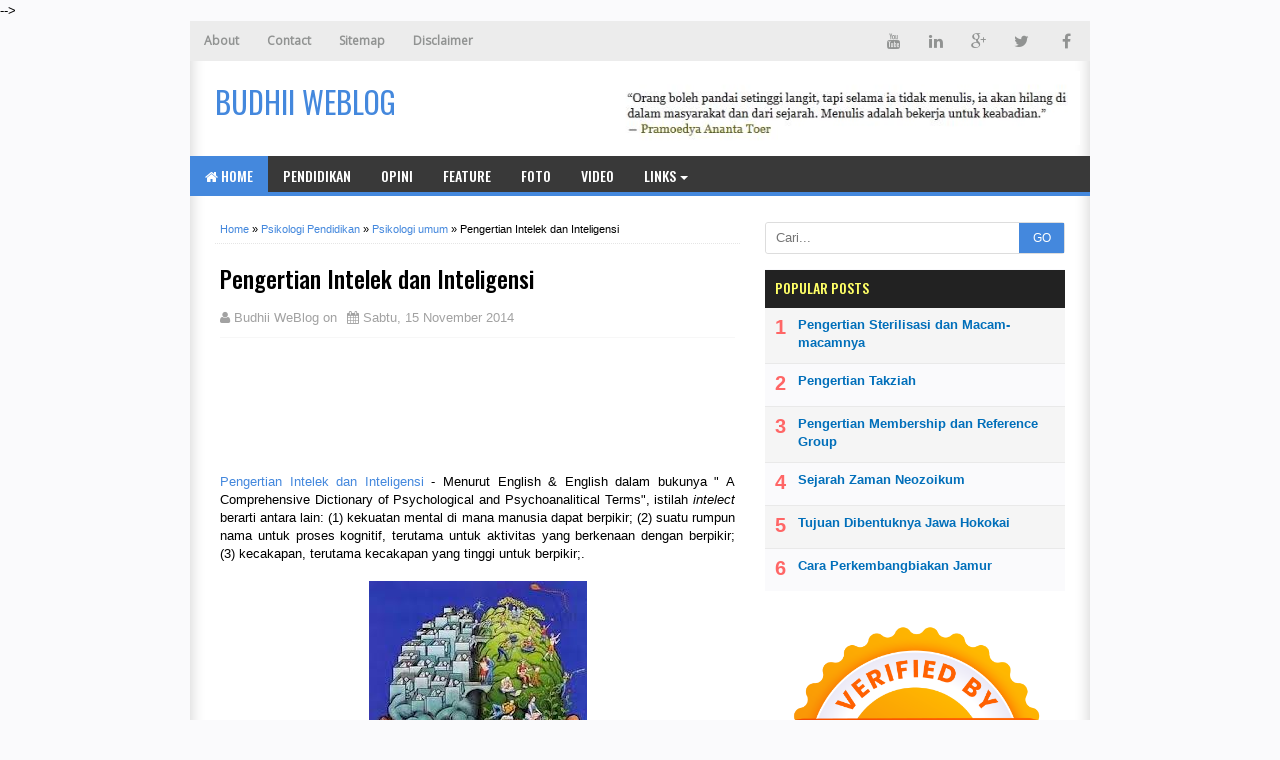

--- FILE ---
content_type: text/html; charset=utf-8
request_url: https://www.google.com/recaptcha/api2/aframe
body_size: 268
content:
<!DOCTYPE HTML><html><head><meta http-equiv="content-type" content="text/html; charset=UTF-8"></head><body><script nonce="pH5OUIDvBtVgIWJqTSsJZw">/** Anti-fraud and anti-abuse applications only. See google.com/recaptcha */ try{var clients={'sodar':'https://pagead2.googlesyndication.com/pagead/sodar?'};window.addEventListener("message",function(a){try{if(a.source===window.parent){var b=JSON.parse(a.data);var c=clients[b['id']];if(c){var d=document.createElement('img');d.src=c+b['params']+'&rc='+(localStorage.getItem("rc::a")?sessionStorage.getItem("rc::b"):"");window.document.body.appendChild(d);sessionStorage.setItem("rc::e",parseInt(sessionStorage.getItem("rc::e")||0)+1);localStorage.setItem("rc::h",'1769033120130');}}}catch(b){}});window.parent.postMessage("_grecaptcha_ready", "*");}catch(b){}</script></body></html>

--- FILE ---
content_type: text/javascript; charset=UTF-8
request_url: https://www.budhii.web.id/feeds/posts/summary/-/Psikologi%20umum?alt=json-in-script&orderby=updated&max-results=0&callback=randomRelatedIndex
body_size: 1456
content:
// API callback
randomRelatedIndex({"version":"1.0","encoding":"UTF-8","feed":{"xmlns":"http://www.w3.org/2005/Atom","xmlns$openSearch":"http://a9.com/-/spec/opensearchrss/1.0/","xmlns$blogger":"http://schemas.google.com/blogger/2008","xmlns$georss":"http://www.georss.org/georss","xmlns$gd":"http://schemas.google.com/g/2005","xmlns$thr":"http://purl.org/syndication/thread/1.0","id":{"$t":"tag:blogger.com,1999:blog-8026180252090991805"},"updated":{"$t":"2025-12-31T16:12:49.561+08:00"},"category":[{"term":"pendidikan"},{"term":"sosiologi"},{"term":"geografi"},{"term":"sejarah"},{"term":"ekonomi"},{"term":"Biologi"},{"term":"islam"},{"term":"tips"},{"term":"antropologi"},{"term":"kimia"},{"term":"Pendidikan Kewarganegaraan"},{"term":"Ilmu Pendidikan Islam"},{"term":"kesehatan"},{"term":"Psikologi Pendidikan"},{"term":"Biokimia"},{"term":"fisika"},{"term":"Bahasa Indonesia"},{"term":"Akuntansi"},{"term":"mata kuliah"},{"term":"news"},{"term":"Metode Penelitian"},{"term":"Tik"},{"term":"info"},{"term":"Pekerjaan Sosial"},{"term":"Lifestyle"},{"term":"Psikologi umum"},{"term":"beasiswa"},{"term":"bimbingan Konseling"},{"term":"Cerita Islam"},{"term":"idblognetwork"},{"term":"Fizika"},{"term":"Pengertian"},{"term":"Teknologi"},{"term":"berita"},{"term":"Ilmu Fiqih"},{"term":"ceritaku"},{"term":"gaya"},{"term":"Evaluasi Pendidikan"},{"term":"IPS"},{"term":"Ilmu Hadist"},{"term":"cerita"},{"term":"seni"},{"term":"biologi umum"},{"term":"mikrobiologi"},{"term":"Keuangan"},{"term":"Kisah nabi"},{"term":"Religius"},{"term":"SEO"},{"term":"Tanda-tanda Hari kiamat"},{"term":"Umum"},{"term":"beli online"},{"term":"bisnis"},{"term":"history"},{"term":"travel"},{"term":"Cara"},{"term":"IPA"},{"term":"Makalah"},{"term":"Penerimaan CPNS"},{"term":"Strukrtur Hewan"},{"term":"Teknik Kerja"},{"term":"Teknik Labaratorium"},{"term":"Tugas"},{"term":"arti kata"},{"term":"blogilicious"},{"term":"event"},{"term":"ilmiah"},{"term":"kecantikan"},{"term":"manajemen"},{"term":"pelajaran"},{"term":"politik"},{"term":"sekolah Kedinasan"},{"term":"trik"},{"term":"#DibuangSayang"},{"term":"#SanDiskAPAC"},{"term":"Aneh"},{"term":"Arti Kata Sengkang"},{"term":"Asuransi"},{"term":"Berat Badan Ideal"},{"term":"Contoh"},{"term":"Farmasi"},{"term":"Filsafat"},{"term":"Frisian Flag"},{"term":"Genetika"},{"term":"Ilmu Al-quran"},{"term":"Ilmu Ushul Fiqh"},{"term":"Jual Salad Buah"},{"term":"Kata Mutiara"},{"term":"Kisah hidup"},{"term":"Kuliner"},{"term":"Kursus Bahasa Inggris"},{"term":"Laptop"},{"term":"Liburan Seru"},{"term":"Mikroteaching"},{"term":"Mitsubishi Fuso"},{"term":"Motor Irit"},{"term":"Nokia"},{"term":"Nutrisi Ibu Hamil"},{"term":"Oppo A9 2020"},{"term":"Permasalahan Biologi"},{"term":"Petualangan"},{"term":"Salad Buah Makassar"},{"term":"Salad Dinaya"},{"term":"Salad Makassar"},{"term":"Sandisk Blogging"},{"term":"Susu Penambah Berat Badan"},{"term":"Traveloka"},{"term":"Traveloka Xperience"},{"term":"Truk"},{"term":"Truk Fuso"},{"term":"Yamaha"},{"term":"anatomi tumbuhan"},{"term":"android"},{"term":"fashion"},{"term":"foto"},{"term":"fotografer"},{"term":"hiburan"},{"term":"hukum"},{"term":"humor"},{"term":"internet"},{"term":"islma"},{"term":"kuis"},{"term":"kumpulan"},{"term":"lingkungan"},{"term":"manfaat"},{"term":"maros"},{"term":"mortum"},{"term":"motivasi"},{"term":"otomotif"},{"term":"paket umroh"},{"term":"parasitology"},{"term":"patogen"},{"term":"pengumuman"},{"term":"rem"},{"term":"smartphone"},{"term":"sms ucapan"},{"term":"soal-soal"},{"term":"sport"},{"term":"strategi pembelajaran"},{"term":"top"},{"term":"tren warna rambut"},{"term":"umroh"}],"title":{"type":"text","$t":"Budhii WeBlog"},"subtitle":{"type":"html","$t":""},"link":[{"rel":"http://schemas.google.com/g/2005#feed","type":"application/atom+xml","href":"https:\/\/www.budhii.web.id\/feeds\/posts\/summary"},{"rel":"self","type":"application/atom+xml","href":"https:\/\/www.blogger.com\/feeds\/8026180252090991805\/posts\/summary\/-\/Psikologi+umum?alt=json-in-script\u0026max-results=0\u0026orderby=updated"},{"rel":"alternate","type":"text/html","href":"https:\/\/www.budhii.web.id\/search\/label\/Psikologi%20umum"},{"rel":"hub","href":"http://pubsubhubbub.appspot.com/"}],"author":[{"name":{"$t":"Budianto"},"uri":{"$t":"http:\/\/www.blogger.com\/profile\/02833979790754147995"},"email":{"$t":"noreply@blogger.com"},"gd$image":{"rel":"http://schemas.google.com/g/2005#thumbnail","width":"16","height":"16","src":"https:\/\/img1.blogblog.com\/img\/b16-rounded.gif"}}],"generator":{"version":"7.00","uri":"http://www.blogger.com","$t":"Blogger"},"openSearch$totalResults":{"$t":"12"},"openSearch$startIndex":{"$t":"1"},"openSearch$itemsPerPage":{"$t":"0"}}});

--- FILE ---
content_type: text/javascript; charset=UTF-8
request_url: https://www.budhii.web.id/2014/11/pengertian-intelek-dan-inteligensi.html?action=getFeed&widgetId=Feed4&widgetType=Feed&responseType=js&xssi_token=AOuZoY5YsfoQNeaIz6lNYVrWi7j_77-NDQ%3A1769033115815
body_size: 254
content:
try {
_WidgetManager._HandleControllerResult('Feed4', 'getFeed',{'status': 'ok', 'feed': {'entries': [{'title': 'Laptop AI Pecah Rekor Bikin Baterai Tahan Seharian', 'link': 'https://www.sitirogayah.com/2025/12/laptop-ai-pecah-rekor-bikin-baterai.html', 'publishedDate': '2025-12-21T03:31:00.000-08:00', 'author': 'Siti Rogayah Blogger'}, {'title': 'Emak-Emak nyobain Keyboard dan Tikusnya ASUS', 'link': 'https://www.sitirogayah.com/2025/12/emak-emak-nyobain-keyboard-dan-tikusnya.html', 'publishedDate': '2025-12-18T22:03:00.000-08:00', 'author': 'Siti Rogayah Blogger'}, {'title': 'Liburan Bersama Keluarga Di Kebun Wisata Gowa', 'link': 'https://www.sitirogayah.com/2025/06/liburan-bersama-keluarga-di-kebun.html', 'publishedDate': '2025-06-30T07:18:00.000-07:00', 'author': 'Siti Rogayah Blogger'}, {'title': 'Cara Beli Mobil Bekas Agar Tetap Aman', 'link': 'https://www.sitirogayah.com/2025/05/cara-beli-mobil-bekas-agar-tetap-aman.html', 'publishedDate': '2025-05-31T09:11:00.000-07:00', 'author': 'Siti Rogayah Blogger'}, {'title': 'Laptop Canggih Dengan AI Vivobook S14', 'link': 'https://www.sitirogayah.com/2025/05/laptop-canggih-dengan-ai-vivobook-s14.html', 'publishedDate': '2025-05-21T09:00:00.000-07:00', 'author': 'Siti Rogayah Blogger'}], 'title': 'Blog Siti Rogayah'}});
} catch (e) {
  if (typeof log != 'undefined') {
    log('HandleControllerResult failed: ' + e);
  }
}


--- FILE ---
content_type: text/javascript; charset=UTF-8
request_url: https://www.budhii.web.id/feeds/posts/summary/-/Psikologi%20umum?alt=json-in-script&orderby=updated&start-index=4&max-results=5&callback=showRelatedPost
body_size: 3679
content:
// API callback
showRelatedPost({"version":"1.0","encoding":"UTF-8","feed":{"xmlns":"http://www.w3.org/2005/Atom","xmlns$openSearch":"http://a9.com/-/spec/opensearchrss/1.0/","xmlns$blogger":"http://schemas.google.com/blogger/2008","xmlns$georss":"http://www.georss.org/georss","xmlns$gd":"http://schemas.google.com/g/2005","xmlns$thr":"http://purl.org/syndication/thread/1.0","id":{"$t":"tag:blogger.com,1999:blog-8026180252090991805"},"updated":{"$t":"2025-12-31T16:12:49.561+08:00"},"category":[{"term":"pendidikan"},{"term":"sosiologi"},{"term":"geografi"},{"term":"sejarah"},{"term":"ekonomi"},{"term":"Biologi"},{"term":"islam"},{"term":"tips"},{"term":"antropologi"},{"term":"kimia"},{"term":"Pendidikan Kewarganegaraan"},{"term":"Ilmu Pendidikan Islam"},{"term":"kesehatan"},{"term":"Psikologi Pendidikan"},{"term":"Biokimia"},{"term":"fisika"},{"term":"Bahasa Indonesia"},{"term":"Akuntansi"},{"term":"mata kuliah"},{"term":"news"},{"term":"Metode Penelitian"},{"term":"Tik"},{"term":"info"},{"term":"Pekerjaan Sosial"},{"term":"Lifestyle"},{"term":"Psikologi umum"},{"term":"beasiswa"},{"term":"bimbingan Konseling"},{"term":"Cerita Islam"},{"term":"idblognetwork"},{"term":"Fizika"},{"term":"Pengertian"},{"term":"Teknologi"},{"term":"berita"},{"term":"Ilmu Fiqih"},{"term":"ceritaku"},{"term":"gaya"},{"term":"Evaluasi Pendidikan"},{"term":"IPS"},{"term":"Ilmu Hadist"},{"term":"cerita"},{"term":"seni"},{"term":"biologi umum"},{"term":"mikrobiologi"},{"term":"Keuangan"},{"term":"Kisah nabi"},{"term":"Religius"},{"term":"SEO"},{"term":"Tanda-tanda Hari kiamat"},{"term":"Umum"},{"term":"beli online"},{"term":"bisnis"},{"term":"history"},{"term":"travel"},{"term":"Cara"},{"term":"IPA"},{"term":"Makalah"},{"term":"Penerimaan CPNS"},{"term":"Strukrtur Hewan"},{"term":"Teknik Kerja"},{"term":"Teknik Labaratorium"},{"term":"Tugas"},{"term":"arti kata"},{"term":"blogilicious"},{"term":"event"},{"term":"ilmiah"},{"term":"kecantikan"},{"term":"manajemen"},{"term":"pelajaran"},{"term":"politik"},{"term":"sekolah Kedinasan"},{"term":"trik"},{"term":"#DibuangSayang"},{"term":"#SanDiskAPAC"},{"term":"Aneh"},{"term":"Arti Kata Sengkang"},{"term":"Asuransi"},{"term":"Berat Badan Ideal"},{"term":"Contoh"},{"term":"Farmasi"},{"term":"Filsafat"},{"term":"Frisian Flag"},{"term":"Genetika"},{"term":"Ilmu Al-quran"},{"term":"Ilmu Ushul Fiqh"},{"term":"Jual Salad Buah"},{"term":"Kata Mutiara"},{"term":"Kisah hidup"},{"term":"Kuliner"},{"term":"Kursus Bahasa Inggris"},{"term":"Laptop"},{"term":"Liburan Seru"},{"term":"Mikroteaching"},{"term":"Mitsubishi Fuso"},{"term":"Motor Irit"},{"term":"Nokia"},{"term":"Nutrisi Ibu Hamil"},{"term":"Oppo A9 2020"},{"term":"Permasalahan Biologi"},{"term":"Petualangan"},{"term":"Salad Buah Makassar"},{"term":"Salad Dinaya"},{"term":"Salad Makassar"},{"term":"Sandisk Blogging"},{"term":"Susu Penambah Berat Badan"},{"term":"Traveloka"},{"term":"Traveloka Xperience"},{"term":"Truk"},{"term":"Truk Fuso"},{"term":"Yamaha"},{"term":"anatomi tumbuhan"},{"term":"android"},{"term":"fashion"},{"term":"foto"},{"term":"fotografer"},{"term":"hiburan"},{"term":"hukum"},{"term":"humor"},{"term":"internet"},{"term":"islma"},{"term":"kuis"},{"term":"kumpulan"},{"term":"lingkungan"},{"term":"manfaat"},{"term":"maros"},{"term":"mortum"},{"term":"motivasi"},{"term":"otomotif"},{"term":"paket umroh"},{"term":"parasitology"},{"term":"patogen"},{"term":"pengumuman"},{"term":"rem"},{"term":"smartphone"},{"term":"sms ucapan"},{"term":"soal-soal"},{"term":"sport"},{"term":"strategi pembelajaran"},{"term":"top"},{"term":"tren warna rambut"},{"term":"umroh"}],"title":{"type":"text","$t":"Budhii WeBlog"},"subtitle":{"type":"html","$t":""},"link":[{"rel":"http://schemas.google.com/g/2005#feed","type":"application/atom+xml","href":"https:\/\/www.budhii.web.id\/feeds\/posts\/summary"},{"rel":"self","type":"application/atom+xml","href":"https:\/\/www.blogger.com\/feeds\/8026180252090991805\/posts\/summary\/-\/Psikologi+umum?alt=json-in-script\u0026start-index=4\u0026max-results=5\u0026orderby=updated"},{"rel":"alternate","type":"text/html","href":"https:\/\/www.budhii.web.id\/search\/label\/Psikologi%20umum"},{"rel":"hub","href":"http://pubsubhubbub.appspot.com/"},{"rel":"previous","type":"application/atom+xml","href":"https:\/\/www.blogger.com\/feeds\/8026180252090991805\/posts\/summary\/-\/Psikologi+umum\/-\/Psikologi+umum?alt=json-in-script\u0026start-index=1\u0026max-results=5\u0026orderby=updated"},{"rel":"next","type":"application/atom+xml","href":"https:\/\/www.blogger.com\/feeds\/8026180252090991805\/posts\/summary\/-\/Psikologi+umum\/-\/Psikologi+umum?alt=json-in-script\u0026start-index=9\u0026max-results=5\u0026orderby=updated"}],"author":[{"name":{"$t":"Budianto"},"uri":{"$t":"http:\/\/www.blogger.com\/profile\/02833979790754147995"},"email":{"$t":"noreply@blogger.com"},"gd$image":{"rel":"http://schemas.google.com/g/2005#thumbnail","width":"16","height":"16","src":"https:\/\/img1.blogblog.com\/img\/b16-rounded.gif"}}],"generator":{"version":"7.00","uri":"http://www.blogger.com","$t":"Blogger"},"openSearch$totalResults":{"$t":"12"},"openSearch$startIndex":{"$t":"4"},"openSearch$itemsPerPage":{"$t":"5"},"entry":[{"id":{"$t":"tag:blogger.com,1999:blog-8026180252090991805.post-2325618537160164525"},"published":{"$t":"2015-05-17T20:03:00.000+08:00"},"updated":{"$t":"2015-05-17T20:03:04.370+08:00"},"category":[{"scheme":"http://www.blogger.com/atom/ns#","term":"Psikologi Pendidikan"},{"scheme":"http://www.blogger.com/atom/ns#","term":"Psikologi umum"}],"title":{"type":"text","$t":"Pengertian Giftedness"},"summary":{"type":"text","$t":"\nPengertian Giftedness - Giftedness adalah individu yang memiliki kemampuan unggul dalam bidang akademis secara umum dengan skor IQ yang tinggi pada pengerjaan tes kecerdasan antara 125 sampai 140. \u0026nbsp;Secara umum individu yang Gifted merujuk pada mereka yang menampilkan karakteristik kemampuan superior. Karakteristik tersebut seperti dapat berbicara lebih dini, dapat membaca lebih awal, dapat "},"link":[{"rel":"replies","type":"application/atom+xml","href":"https:\/\/www.budhii.web.id\/feeds\/2325618537160164525\/comments\/default","title":"Posting Komentar"},{"rel":"replies","type":"text/html","href":"https:\/\/www.budhii.web.id\/2015\/05\/pengertian-giftedness.html#comment-form","title":"0 Komentar"},{"rel":"edit","type":"application/atom+xml","href":"https:\/\/www.blogger.com\/feeds\/8026180252090991805\/posts\/default\/2325618537160164525"},{"rel":"self","type":"application/atom+xml","href":"https:\/\/www.blogger.com\/feeds\/8026180252090991805\/posts\/default\/2325618537160164525"},{"rel":"alternate","type":"text/html","href":"https:\/\/www.budhii.web.id\/2015\/05\/pengertian-giftedness.html","title":"Pengertian Giftedness"}],"author":[{"name":{"$t":"Budhii Yanto"},"uri":{"$t":"http:\/\/www.blogger.com\/profile\/10173435389629433944"},"email":{"$t":"noreply@blogger.com"},"gd$image":{"rel":"http://schemas.google.com/g/2005#thumbnail","width":"16","height":"16","src":"https:\/\/img1.blogblog.com\/img\/b16-rounded.gif"}}],"media$thumbnail":{"xmlns$media":"http://search.yahoo.com/mrss/","url":"https:\/\/blogger.googleusercontent.com\/img\/b\/R29vZ2xl\/AVvXsEibi_Kh2vOn5IfCq8kL87cM_RQJ1J4BWXP5BvmeZXKLcLzg3KDfYJwMXR9Gh92CAXn4a2WqgoKzppw4mC6-UAJzmp2eoAAB3ueFui6xo9n-9TQPJttMhyohAJ-pRfz7JKTrEgV0RwBzwliJ\/s72-c\/13848453931300625852.jpg","height":"72","width":"72"},"thr$total":{"$t":"0"}},{"id":{"$t":"tag:blogger.com,1999:blog-8026180252090991805.post-5191711082749104938"},"published":{"$t":"2015-05-03T14:45:00.002+08:00"},"updated":{"$t":"2015-05-03T14:45:57.335+08:00"},"category":[{"scheme":"http://www.blogger.com/atom/ns#","term":"bimbingan Konseling"},{"scheme":"http://www.blogger.com/atom/ns#","term":"Psikologi Pendidikan"},{"scheme":"http://www.blogger.com/atom/ns#","term":"Psikologi umum"}],"title":{"type":"text","$t":"Masalah Stres"},"summary":{"type":"text","$t":"\nMasalah Stres - Stres adalah suatu bentuk gangguan emosi yang disebabkan adanya tekanan yang tidak dapat diatasi oleh individu. Di sekolah siswa mungkin mengalami stres saat hubungannya dengan temannya tidak bisa berjalan baik, atau saat mereka menghadapi ujian. Sering terjadi siswa atau mahasiswa ditekan terus-menerus untuk menyelesaikan tugas-tugas dalam waktu yang semakin sedikit. Stres "},"link":[{"rel":"replies","type":"application/atom+xml","href":"https:\/\/www.budhii.web.id\/feeds\/5191711082749104938\/comments\/default","title":"Posting Komentar"},{"rel":"replies","type":"text/html","href":"https:\/\/www.budhii.web.id\/2015\/05\/masalah-stres.html#comment-form","title":"0 Komentar"},{"rel":"edit","type":"application/atom+xml","href":"https:\/\/www.blogger.com\/feeds\/8026180252090991805\/posts\/default\/5191711082749104938"},{"rel":"self","type":"application/atom+xml","href":"https:\/\/www.blogger.com\/feeds\/8026180252090991805\/posts\/default\/5191711082749104938"},{"rel":"alternate","type":"text/html","href":"https:\/\/www.budhii.web.id\/2015\/05\/masalah-stres.html","title":"Masalah Stres"}],"author":[{"name":{"$t":"Budhii Yanto"},"uri":{"$t":"http:\/\/www.blogger.com\/profile\/10173435389629433944"},"email":{"$t":"noreply@blogger.com"},"gd$image":{"rel":"http://schemas.google.com/g/2005#thumbnail","width":"16","height":"16","src":"https:\/\/img1.blogblog.com\/img\/b16-rounded.gif"}}],"media$thumbnail":{"xmlns$media":"http://search.yahoo.com/mrss/","url":"https:\/\/blogger.googleusercontent.com\/img\/b\/R29vZ2xl\/AVvXsEjtDhBidEtA1vnEcUI2R9cV4W66W1ie2C5IYUArPWIIyKb5Phl5kcyhx4hUTbVTAaDnaz28JaOCp8i3lYum-sHrE5Kuj09HTilY1gZbE7dgl15dEaVlzW0BIjz0qihIzwheiPkupmz2hg0T\/s72-c\/Stres+(1).jpg","height":"72","width":"72"},"thr$total":{"$t":"0"}},{"id":{"$t":"tag:blogger.com,1999:blog-8026180252090991805.post-7586485676528435694"},"published":{"$t":"2014-12-19T15:06:00.000+08:00"},"updated":{"$t":"2014-12-19T15:06:09.029+08:00"},"category":[{"scheme":"http://www.blogger.com/atom/ns#","term":"Psikologi umum"}],"title":{"type":"text","$t":"Pengertian Fobia"},"summary":{"type":"text","$t":"Pengertian Fobia - Fobia adalah ketakutan yang cukup kuat dan cukup bertahan untuk mempunyai efek yang cukup parah dan melumpuhkan dalam kehdupan sehari-hari seseorang. Sebagai contoh , fobia terhadap ular menahan orang untuk melakukan berbagai pekrjaan dan menikmati berbagai aktivitas rekreasi. Fobia dan ketakutan dipelajari melalui kontak langsung, generalisasi yang tidak tepat, dan terutama "},"link":[{"rel":"replies","type":"application/atom+xml","href":"https:\/\/www.budhii.web.id\/feeds\/7586485676528435694\/comments\/default","title":"Posting Komentar"},{"rel":"replies","type":"text/html","href":"https:\/\/www.budhii.web.id\/2014\/12\/pengertian-fobia.html#comment-form","title":"0 Komentar"},{"rel":"edit","type":"application/atom+xml","href":"https:\/\/www.blogger.com\/feeds\/8026180252090991805\/posts\/default\/7586485676528435694"},{"rel":"self","type":"application/atom+xml","href":"https:\/\/www.blogger.com\/feeds\/8026180252090991805\/posts\/default\/7586485676528435694"},{"rel":"alternate","type":"text/html","href":"https:\/\/www.budhii.web.id\/2014\/12\/pengertian-fobia.html","title":"Pengertian Fobia"}],"author":[{"name":{"$t":"Budhii Yanto"},"uri":{"$t":"http:\/\/www.blogger.com\/profile\/10173435389629433944"},"email":{"$t":"noreply@blogger.com"},"gd$image":{"rel":"http://schemas.google.com/g/2005#thumbnail","width":"16","height":"16","src":"https:\/\/img1.blogblog.com\/img\/b16-rounded.gif"}}],"thr$total":{"$t":"0"}},{"id":{"$t":"tag:blogger.com,1999:blog-8026180252090991805.post-678558834726660810"},"published":{"$t":"2014-12-03T21:25:00.001+08:00"},"updated":{"$t":"2014-12-03T21:25:35.635+08:00"},"category":[{"scheme":"http://www.blogger.com/atom/ns#","term":"pendidikan"},{"scheme":"http://www.blogger.com/atom/ns#","term":"Psikologi Pendidikan"},{"scheme":"http://www.blogger.com/atom/ns#","term":"Psikologi umum"}],"title":{"type":"text","$t":"Pengertian Hukum Proximodistal"},"summary":{"type":"text","$t":"\nPengertian Hukum Proximodistal -\u0026nbsp;Hukum Proximodistal adalah hukum yang berlaku pada pertumbuhan fisik, dan menurut hukum ini pertumbuhan fisik berpusat pada sumbu dan mengarah ke tepi. Alat-alat tubuh yang terdapat di pusat, seperti jantung, hati, dan alat-alat pencernaan lebih dahulu berfungsi daripada anggota tubuh yang ada di tepi. Hal ini tentu saja karena alat-alat tubuh yang terdapat "},"link":[{"rel":"replies","type":"application/atom+xml","href":"https:\/\/www.budhii.web.id\/feeds\/678558834726660810\/comments\/default","title":"Posting Komentar"},{"rel":"replies","type":"text/html","href":"https:\/\/www.budhii.web.id\/2014\/12\/pengertian-hukum-proximodistal.html#comment-form","title":"0 Komentar"},{"rel":"edit","type":"application/atom+xml","href":"https:\/\/www.blogger.com\/feeds\/8026180252090991805\/posts\/default\/678558834726660810"},{"rel":"self","type":"application/atom+xml","href":"https:\/\/www.blogger.com\/feeds\/8026180252090991805\/posts\/default\/678558834726660810"},{"rel":"alternate","type":"text/html","href":"https:\/\/www.budhii.web.id\/2014\/12\/pengertian-hukum-proximodistal.html","title":"Pengertian Hukum Proximodistal"}],"author":[{"name":{"$t":"Budhii Yanto"},"uri":{"$t":"http:\/\/www.blogger.com\/profile\/10173435389629433944"},"email":{"$t":"noreply@blogger.com"},"gd$image":{"rel":"http://schemas.google.com/g/2005#thumbnail","width":"16","height":"16","src":"https:\/\/img1.blogblog.com\/img\/b16-rounded.gif"}}],"media$thumbnail":{"xmlns$media":"http://search.yahoo.com/mrss/","url":"https:\/\/blogger.googleusercontent.com\/img\/b\/R29vZ2xl\/AVvXsEjIEhFSMe53dDjhmfYmeZJMSeLZlWDBsVQq0CTLJv-4291Oj4z0zIDzfez4-AQi7h6UmlGyiPBEf6Xbj6slBQH_C8alG648l_4UQ0BnVKZOm_50RgfdvIkJfElGvRXkiNNkTqWdd3yU0IXI\/s72-c\/perkembangan-anak.jpg","height":"72","width":"72"},"thr$total":{"$t":"0"}},{"id":{"$t":"tag:blogger.com,1999:blog-8026180252090991805.post-2620147988476812943"},"published":{"$t":"2014-11-16T09:49:00.002+08:00"},"updated":{"$t":"2014-11-16T09:49:45.891+08:00"},"category":[{"scheme":"http://www.blogger.com/atom/ns#","term":"bimbingan Konseling"},{"scheme":"http://www.blogger.com/atom/ns#","term":"Psikologi Pendidikan"},{"scheme":"http://www.blogger.com/atom/ns#","term":"Psikologi umum"}],"title":{"type":"text","$t":"Pengertian Konseling"},"summary":{"type":"text","$t":"\nPengertian Konseling - Shertzer dan stone, setelah menyitir delapan definisi konseling secara kronologis, sampai menemukan beberapa perbedaan sangat jelas di antara definisi-definisi, yang disadur, sebagai berikut:\n \n\n\n\n\n\nPengertian Konseling\n\n\n\n\n\nDefinsi yang mula-mula, awal, memberi penekanan pda hal ikhwal kognitif (melakukan penafsiran fakta-fakta) sedangkan definisi trbaru menekankan "},"link":[{"rel":"replies","type":"application/atom+xml","href":"https:\/\/www.budhii.web.id\/feeds\/2620147988476812943\/comments\/default","title":"Posting Komentar"},{"rel":"replies","type":"text/html","href":"https:\/\/www.budhii.web.id\/2014\/11\/pengertian-konseling.html#comment-form","title":"0 Komentar"},{"rel":"edit","type":"application/atom+xml","href":"https:\/\/www.blogger.com\/feeds\/8026180252090991805\/posts\/default\/2620147988476812943"},{"rel":"self","type":"application/atom+xml","href":"https:\/\/www.blogger.com\/feeds\/8026180252090991805\/posts\/default\/2620147988476812943"},{"rel":"alternate","type":"text/html","href":"https:\/\/www.budhii.web.id\/2014\/11\/pengertian-konseling.html","title":"Pengertian Konseling"}],"author":[{"name":{"$t":"Budhii Yanto"},"uri":{"$t":"http:\/\/www.blogger.com\/profile\/10173435389629433944"},"email":{"$t":"noreply@blogger.com"},"gd$image":{"rel":"http://schemas.google.com/g/2005#thumbnail","width":"16","height":"16","src":"https:\/\/img1.blogblog.com\/img\/b16-rounded.gif"}}],"media$thumbnail":{"xmlns$media":"http://search.yahoo.com/mrss/","url":"https:\/\/blogger.googleusercontent.com\/img\/b\/R29vZ2xl\/AVvXsEiUw5rdzssBdavIfjHjTLInD_WcuBcP1Gc3lHzXgN_5ePh7wsiYaFau-uHbmeVJwRVGYanmlESTpVgBfRewouWGGnN4P_lLeP2rkU1UcRHAyeCDBIgCnVg5BBB2aSleI4r6ewuxxZ3j3eT0\/s72-c\/counselor1.jpg","height":"72","width":"72"},"thr$total":{"$t":"0"}}]}});